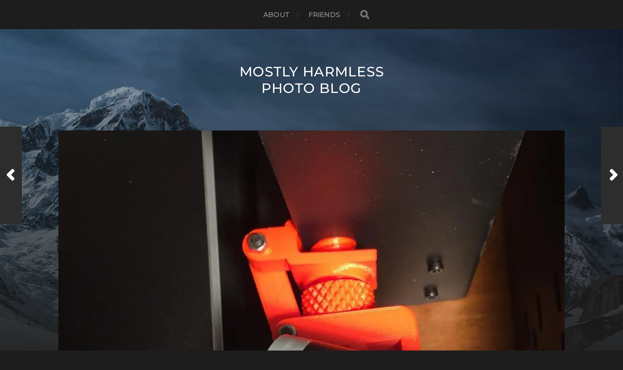

--- FILE ---
content_type: text/css
request_url: https://photo.dn7.me/wp-content/cache/autoptimize/css/autoptimize_single_cefb673ec35157b556ddc9be54903b19.css
body_size: 170
content:
@font-face{font-family:'Droid Serif';font-style:normal;font-weight:400;font-display:swap;src:url(//photo.dn7.me/wp-content/themes/hitchcock/assets/css/../fonts/droid-serif-400.woff2) format('woff2')}@font-face{font-family:'Droid Serif';font-style:italic;font-weight:400;font-display:swap;src:url(//photo.dn7.me/wp-content/themes/hitchcock/assets/css/../fonts/droid-serif-400italic.woff2) format('woff2')}@font-face{font-family:'Droid Serif';font-style:normal;font-weight:700;font-display:swap;src:url(//photo.dn7.me/wp-content/themes/hitchcock/assets/css/../fonts/droid-serif-700.woff2) format('woff2')}@font-face{font-family:'Droid Serif';font-style:italic;font-weight:700;font-display:swap;src:url(//photo.dn7.me/wp-content/themes/hitchcock/assets/css/../fonts/droid-serif-700italic.woff2) format('woff2')}@font-face{font-family:'Montserrat';font-style:normal;font-weight:400;font-display:swap;src:url(//photo.dn7.me/wp-content/themes/hitchcock/assets/css/../fonts/montserrat-v24-latin-regular.woff2) format('woff2')}@font-face{font-family:'Montserrat';font-style:italic;font-weight:400;font-display:swap;src:url(//photo.dn7.me/wp-content/themes/hitchcock/assets/css/../fonts/montserrat-v24-latin-italic.woff2) format('woff2')}@font-face{font-family:'Montserrat';font-style:normal;font-weight:500;font-display:swap;src:url(//photo.dn7.me/wp-content/themes/hitchcock/assets/css/../fonts/montserrat-v24-latin-500.woff2) format('woff2')}@font-face{font-family:'Montserrat';font-style:normal;font-weight:600;font-display:swap;src:url(//photo.dn7.me/wp-content/themes/hitchcock/assets/css/../fonts/montserrat-v24-latin-600.woff2) format('woff2')}@font-face{font-family:'Montserrat';font-style:normal;font-weight:700;font-display:swap;src:url(//photo.dn7.me/wp-content/themes/hitchcock/assets/css/../fonts/montserrat-v24-latin-700.woff2) format('woff2')}@font-face{font-family:'Montserrat';font-style:italic;font-weight:700;font-display:swap;src:url(//photo.dn7.me/wp-content/themes/hitchcock/assets/css/../fonts/montserrat-v24-latin-700italic.woff2) format('woff2')}

--- FILE ---
content_type: text/css
request_url: https://photo.dn7.me/wp-content/cache/autoptimize/css/autoptimize_single_978bc04788368caced10054d4d201858.css
body_size: -44
content:
*[id*=twitter-widget-]{margin-left:auto !important;margin-right:auto !important}